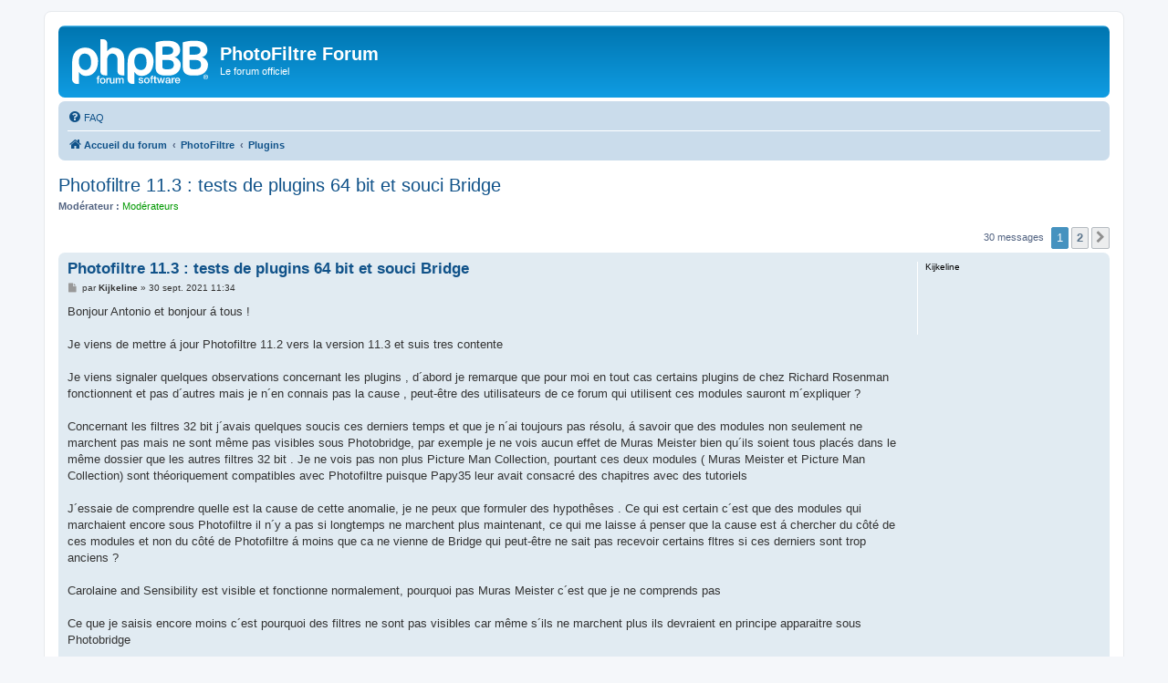

--- FILE ---
content_type: text/html; charset=UTF-8
request_url: https://photofiltre-studio.com/forum/viewtopic.php?p=186330
body_size: 8632
content:
<!DOCTYPE html>
<html dir="ltr" lang="fr">
<head>
<meta charset="utf-8" />
<meta http-equiv="X-UA-Compatible" content="IE=edge">
<meta name="viewport" content="width=device-width, initial-scale=1" />

<title>Photofiltre 11.3 : tests de plugins 64 bit et souci Bridge - PhotoFiltre Forum</title>

	<link rel="alternate" type="application/atom+xml" title="Flux - PhotoFiltre Forum" href="/forum/app.php/feed">	<link rel="alternate" type="application/atom+xml" title="Flux - Nouveautés" href="/forum/app.php/feed/news">	<link rel="alternate" type="application/atom+xml" title="Flux - Tous les forums" href="/forum/app.php/feed/forums">					
	<link rel="canonical" href="https://photofiltre-studio.com/forum/viewtopic.php?t=23482">

<!--
	phpBB style name: prosilver
	Based on style:   prosilver (this is the default phpBB3 style)
	Original author:  Tom Beddard ( http://www.subBlue.com/ )
	Modified by:
-->

<link href="./assets/css/font-awesome.min.css?assets_version=19" rel="stylesheet">
<link href="./styles/prosilver/theme/stylesheet.css?assets_version=19" rel="stylesheet">
<link href="./styles/prosilver/theme/fr/stylesheet.css?assets_version=19" rel="stylesheet">




<!--[if lte IE 9]>
	<link href="./styles/prosilver/theme/tweaks.css?assets_version=19" rel="stylesheet">
<![endif]-->





</head>
<body id="phpbb" class="nojs notouch section-viewtopic ltr ">


<div id="wrap" class="wrap">
	<a id="top" class="top-anchor" accesskey="t"></a>
	<div id="page-header">
		<div class="headerbar" role="banner">
					<div class="inner">

			<div id="site-description" class="site-description">
		<a id="logo" class="logo" href="./index.php" title="Accueil du forum">
					<span class="site_logo"></span>
				</a>
				<h1>PhotoFiltre Forum</h1>
				<p>Le forum officiel</p>
				<p class="skiplink"><a href="#start_here">Accéder au contenu</a></p>
			</div>

									
			</div>
					</div>
				<div class="navbar" role="navigation">
	<div class="inner">

	<ul id="nav-main" class="nav-main linklist" role="menubar">

		<li id="quick-links" class="quick-links dropdown-container responsive-menu hidden" data-skip-responsive="true">
			<a href="#" class="dropdown-trigger">
				<i class="icon fa-bars fa-fw" aria-hidden="true"></i><span>Raccourcis</span>
			</a>
			<div class="dropdown">
				<div class="pointer"><div class="pointer-inner"></div></div>
				<ul class="dropdown-contents" role="menu">
					
					
										<li class="separator"></li>

									</ul>
			</div>
		</li>

				<li data-last-responsive="true">
			<a href="/forum/app.php/help/faq" rel="help" title="Foire aux questions" role="menuitem">
				<i class="icon fa-question-circle fa-fw" aria-hidden="true"></i><span>FAQ</span>
			</a>
		</li>
						
		</ul>

	<ul id="nav-breadcrumbs" class="nav-breadcrumbs linklist navlinks" role="menubar">
				
		
		<li class="breadcrumbs" itemscope itemtype="https://schema.org/BreadcrumbList">

			
							<span class="crumb" itemtype="https://schema.org/ListItem" itemprop="itemListElement" itemscope><a itemprop="item" href="./index.php" accesskey="h" data-navbar-reference="index"><i class="icon fa-home fa-fw"></i><span itemprop="name">Accueil du forum</span></a><meta itemprop="position" content="1" /></span>

											
								<span class="crumb" itemtype="https://schema.org/ListItem" itemprop="itemListElement" itemscope data-forum-id="23"><a itemprop="item" href="./viewforum.php?f=23"><span itemprop="name">PhotoFiltre</span></a><meta itemprop="position" content="2" /></span>
															
								<span class="crumb" itemtype="https://schema.org/ListItem" itemprop="itemListElement" itemscope data-forum-id="3"><a itemprop="item" href="./viewforum.php?f=3"><span itemprop="name">Plugins</span></a><meta itemprop="position" content="3" /></span>
							
					</li>

		
			</ul>

	</div>
</div>
	</div>

	
	<a id="start_here" class="anchor"></a>
	<div id="page-body" class="page-body" role="main">
		
		
<h2 class="topic-title"><a href="./viewtopic.php?t=23482">Photofiltre 11.3 : tests de plugins 64 bit et souci Bridge</a></h2>
<!-- NOTE: remove the style="display: none" when you want to have the forum description on the topic body -->
<div style="display: none !important;">Suggestion de plugin, support de plugin,... En clair tout ce qui a rapport avec les plugins c'est ici !<br /></div>
<p>
	<strong>Modérateur :</strong> <span style="color:#009900;">Modérateurs</span>
</p>


<div class="action-bar bar-top">
	
	
			
	
			<div class="pagination">
			30 messages
							<ul>
		<li class="active"><span>1</span></li>
				<li><a class="button" href="./viewtopic.php?t=23482&amp;start=15" role="button">2</a></li>
				<li class="arrow next"><a class="button button-icon-only" href="./viewtopic.php?t=23482&amp;start=15" rel="next" role="button"><i class="icon fa-chevron-right fa-fw" aria-hidden="true"></i><span class="sr-only">Suivant</span></a></li>
	</ul>
					</div>
		</div>




			<div id="p186325" class="post has-profile bg2">
		<div class="inner">

		<dl class="postprofile" id="profile186325">
			<dt class="no-profile-rank no-avatar">
				<div class="avatar-container">
																			</div>
								<strong><span class="username">Kijkeline</span></strong>							</dt>

									
						
		
						
						
		</dl>

		<div class="postbody">
						<div id="post_content186325">

					<h3 class="first">
						<a href="./viewtopic.php?p=186325#p186325">Photofiltre 11.3 : tests de plugins 64 bit et souci Bridge</a>
		</h3>

								
						<p class="author">
									<span><i class="icon fa-file fa-fw icon-lightgray icon-md" aria-hidden="true"></i><span class="sr-only">Message</span></span>
								<span class="responsive-hide">par <strong><span class="username">Kijkeline</span></strong> &raquo; </span><time datetime="2021-09-30T09:34:25+00:00">30 sept. 2021 11:34</time>
			</p>
			
			
			
			
			<div class="content">Bonjour Antonio et bonjour á tous !<br>
<br>
Je viens de mettre á jour Photofiltre 11.2 vers la version 11.3 et suis tres contente <br>
<br>
Je viens signaler quelques observations concernant les plugins , d´abord je remarque que pour moi en tout cas certains plugins de chez Richard Rosenman fonctionnent et pas d´autres mais je n´en connais pas la cause , peut-être des utilisateurs de ce forum qui utilisent ces modules sauront m´expliquer ?<br>
<br>
Concernant les filtres 32 bit j´avais quelques soucis ces derniers temps et que je n´ai toujours pas résolu, á savoir que des modules non seulement ne marchent pas mais ne sont même pas visibles sous Photobridge, par exemple je ne vois aucun effet de Muras Meister bien qu´ils soient tous placés dans le même dossier que les autres filtres 32 bit . Je ne vois pas non plus Picture Man Collection, pourtant ces deux modules ( Muras Meister et Picture Man Collection) sont théoriquement compatibles avec Photofiltre puisque Papy35 leur avait consacré des chapitres avec des tutoriels<br>
<br>
J´essaie de comprendre quelle est la cause de cette anomalie, je ne peux que formuler des hypothêses . Ce qui est certain c´est que des modules qui marchaient encore sous Photofiltre il n´y a pas si longtemps ne marchent plus maintenant, ce qui me laisse á penser que la cause est á chercher du côté de ces modules et non du côté de Photofiltre á moins que ca ne vienne de Bridge qui peut-être ne sait pas recevoir certains fltres si ces derniers sont trop anciens ?<br>
<br>
Carolaine and Sensibility est visible et fonctionne normalement, pourquoi pas Muras Meister c´est que je ne comprends pas <br>
<br>
Ce que je saisis encore moins c´est pourquoi des filtres ne sont pas visibles car même s´ils ne marchent plus ils devraient en principe apparaitre sous Photobridge<br>
<br>
Je précise que mes dossiers plugins sont sur disque D <br>
<br>
Ma question ajoutée : certains d´entre vous auraient-ils remarqué ce même probleme sous Studio X avec Windows 10 ?</div>

			
			
									
						
										
						</div>

		</div>

				<div class="back2top">
						<a href="#top" class="top" title="Haut">
				<i class="icon fa-chevron-circle-up fa-fw icon-gray" aria-hidden="true"></i>
				<span class="sr-only">Haut</span>
			</a>
					</div>
		
		</div>
	</div>

				<div id="p186326" class="post has-profile bg1">
		<div class="inner">

		<dl class="postprofile" id="profile186326">
			<dt class="has-profile-rank no-avatar">
				<div class="avatar-container">
																			</div>
								<strong><span style="color: #FF0000;" class="username-coloured">Antonio</span></strong>							</dt>

						<dd class="profile-rank">Administrateur(trice)|Administrateur|Administratrice<br /><img src="./images/ranks/trank6.gif" alt="Administrateur(trice)|Administrateur|Administratrice" title="Administrateur(trice)|Administrateur|Administratrice" /></dd>			
		<dd class="profile-posts"><strong>Messages :</strong> 13079</dd>		<dd class="profile-joined"><strong>Inscription :</strong> 28 oct. 2003 22:49</dd>		
		
											
						
		</dl>

		<div class="postbody">
						<div id="post_content186326">

					<h3 >
						<a href="./viewtopic.php?p=186326#p186326">Re: Photofiltre 11.3 : tests de plugins 64 bit et souci Brid</a>
		</h3>

								
						<p class="author">
									<span><i class="icon fa-file fa-fw icon-lightgray icon-md" aria-hidden="true"></i><span class="sr-only">Message</span></span>
								<span class="responsive-hide">par <strong><span style="color: #FF0000;" class="username-coloured">Antonio</span></strong> &raquo; </span><time datetime="2021-09-30T15:22:31+00:00">30 sept. 2021 17:22</time>
			</p>
			
			
			
			
			<div class="content">Muras Meister et Picture Man Collection<br>
==&gt; il y a un lien de téléchargement pour que je teste sur mon PC ?</div>

			
			
									
						
										
						</div>

		</div>

				<div class="back2top">
						<a href="#top" class="top" title="Haut">
				<i class="icon fa-chevron-circle-up fa-fw icon-gray" aria-hidden="true"></i>
				<span class="sr-only">Haut</span>
			</a>
					</div>
		
		</div>
	</div>

				<div id="p186327" class="post has-profile bg2">
		<div class="inner">

		<dl class="postprofile" id="profile186327">
			<dt class="no-profile-rank no-avatar">
				<div class="avatar-container">
																			</div>
								<strong><span class="username">Kijkeline</span></strong>							</dt>

									
						
		
						
						
		</dl>

		<div class="postbody">
						<div id="post_content186327">

					<h3 >
						<a href="./viewtopic.php?p=186327#p186327">Re: Photofiltre 11.3 : tests de plugins 64 bit et souci Brid</a>
		</h3>

								
						<p class="author">
									<span><i class="icon fa-file fa-fw icon-lightgray icon-md" aria-hidden="true"></i><span class="sr-only">Message</span></span>
								<span class="responsive-hide">par <strong><span class="username">Kijkeline</span></strong> &raquo; </span><time datetime="2021-09-30T16:12:16+00:00">30 sept. 2021 18:12</time>
			</p>
			
			
			
			
			<div class="content">Merci d´être passé !<br>
<br>
Alors voici pour les effets de Muras Meister <br>
<br>
<a href="https://www.oocities.org/murakuma/mmplugins.html" class="postlink">https://www.oocities.org/murakuma/mmplugins.html</a><br>
<br>
Voilá pour Picture Man Collection<br>
<br>
<a href="http://www.photofiltregraphic.com/" class="postlink">http://www.photofiltregraphic.com/</a><br>
<br>
J´ajoute également le lien des effets du filtre Mehdi car ceux qui sont écrits en 32 bit seulement ne sont pas vus par Bridge, je parle plus précisément des suivants<br>
<br>
Edge<br>
Kaleidoscope<br>
Melt<br>
Wavy Lab<br>
Sorting Tiles<br>
Weaver<br>
<br>
Concernant les plugins en 64 bit, Peter de Jong Attractor de chez Richard Rosenman fait se fermer Photofiltre 11.3<br>
<br>
<a href="https://richardrosenman.com/shop/peter-de-jong-attractor/" class="postlink">https://richardrosenman.com/shop/peter- ... attractor/</a><br>
<br>
Je reprécise que les plugins qui posent désormais probleme sous Photofiltre 11 via Bridge ne posait pas de probleme sous Photofiltre Studio X, j´ignore si c´est toujours le cas maintenant car des mises á jour récentes de Windows ont pu chambouler plein de choses <br>
<br>
D´autre part il y a également un probleme pour le filtre Unlimited 2.0 car á présent même en ajoutant Importfix il ne sait plus importer d´autres filtres, il plante á chaque fois, ce qu´il ne faisait pas il y a juste quelques semaines , voici le lien au cas oú pour le télécharger <br>
<br>
<a href="http://www.photofiltregraphic.com/" class="postlink">http://www.photofiltregraphic.com/</a><br>
<br>
J´admets que beaucoup de filtres tels que ceux de la catégorie Filter Factory ne puissent plus fonctionner avec les systemes et programmes récents mais certains comme Lotis ( que Bridge ne voit pas non plus) et Mehdi ne sont pas si vieux, ils devraient donc en principe fonctionner</div>

			
			
									
						
										
						</div>

		</div>

				<div class="back2top">
						<a href="#top" class="top" title="Haut">
				<i class="icon fa-chevron-circle-up fa-fw icon-gray" aria-hidden="true"></i>
				<span class="sr-only">Haut</span>
			</a>
					</div>
		
		</div>
	</div>

				<div id="p186328" class="post has-profile bg1">
		<div class="inner">

		<dl class="postprofile" id="profile186328">
			<dt class="has-profile-rank no-avatar">
				<div class="avatar-container">
																			</div>
								<strong><span style="color: #FF0000;" class="username-coloured">Antonio</span></strong>							</dt>

						<dd class="profile-rank">Administrateur(trice)|Administrateur|Administratrice<br /><img src="./images/ranks/trank6.gif" alt="Administrateur(trice)|Administrateur|Administratrice" title="Administrateur(trice)|Administrateur|Administratrice" /></dd>			
		<dd class="profile-posts"><strong>Messages :</strong> 13079</dd>		<dd class="profile-joined"><strong>Inscription :</strong> 28 oct. 2003 22:49</dd>		
		
											
						
		</dl>

		<div class="postbody">
						<div id="post_content186328">

					<h3 >
						<a href="./viewtopic.php?p=186328#p186328">Re: Photofiltre 11.3 : tests de plugins 64 bit et souci Brid</a>
		</h3>

								
						<p class="author">
									<span><i class="icon fa-file fa-fw icon-lightgray icon-md" aria-hidden="true"></i><span class="sr-only">Message</span></span>
								<span class="responsive-hide">par <strong><span style="color: #FF0000;" class="username-coloured">Antonio</span></strong> &raquo; </span><time datetime="2021-09-30T17:56:30+00:00">30 sept. 2021 19:56</time>
			</p>
			
			
			
			
			<div class="content">Je viens de tester un filtre Muras Meister et ça fonctionne bien. Je n'ai pas eu de problème non plus avec les filtres Mehdi. Je pense que vous ne les placez pas au bon endroit...?<br>
<br>
<a href="https://i.goopics.net/qg4o5b.png" class="postlink">https://i.goopics.net/qg4o5b.png</a></div>

			
			
									
						
										
						</div>

		</div>

				<div class="back2top">
						<a href="#top" class="top" title="Haut">
				<i class="icon fa-chevron-circle-up fa-fw icon-gray" aria-hidden="true"></i>
				<span class="sr-only">Haut</span>
			</a>
					</div>
		
		</div>
	</div>

				<div id="p186329" class="post has-profile bg2">
		<div class="inner">

		<dl class="postprofile" id="profile186329">
			<dt class="no-profile-rank no-avatar">
				<div class="avatar-container">
																			</div>
								<strong><span class="username">Kijkeline</span></strong>							</dt>

									
						
		
						
						
		</dl>

		<div class="postbody">
						<div id="post_content186329">

					<h3 >
						<a href="./viewtopic.php?p=186329#p186329">Re: Photofiltre 11.3 : tests de plugins 64 bit et souci Brid</a>
		</h3>

								
						<p class="author">
									<span><i class="icon fa-file fa-fw icon-lightgray icon-md" aria-hidden="true"></i><span class="sr-only">Message</span></span>
								<span class="responsive-hide">par <strong><span class="username">Kijkeline</span></strong> &raquo; </span><time datetime="2021-09-30T19:48:33+00:00">30 sept. 2021 21:48</time>
			</p>
			
			
			
			
			<div class="content">Déjà ce que je ne comprends pas, c'est le fait que mis dans le même dossier certains plugins sont bien vus par Bridge et pas d'autres <br>
<br>
Le chemin que vous indiquez est bien le même que le mien, la seule différence est que chez moi mon dossier de filtres 8bf 32 bit est mis sur le disque D<br>
<br>
Ce chemin est chez moi bien vu par Bridge, alors pourquoi certains modules sont visibles et d'autres non ????<br>
C'est cela qui semble bizarre <br>
<br>
En mettant le dossier directement dans 8bf de Photofiltre, j'obtiens le même problème ....</div>

			
			
									
						
										
						</div>

		</div>

				<div class="back2top">
						<a href="#top" class="top" title="Haut">
				<i class="icon fa-chevron-circle-up fa-fw icon-gray" aria-hidden="true"></i>
				<span class="sr-only">Haut</span>
			</a>
					</div>
		
		</div>
	</div>

				<div id="p186330" class="post has-profile bg1">
		<div class="inner">

		<dl class="postprofile" id="profile186330">
			<dt class="has-profile-rank no-avatar">
				<div class="avatar-container">
																			</div>
								<strong><span style="color: #FF0000;" class="username-coloured">Antonio</span></strong>							</dt>

						<dd class="profile-rank">Administrateur(trice)|Administrateur|Administratrice<br /><img src="./images/ranks/trank6.gif" alt="Administrateur(trice)|Administrateur|Administratrice" title="Administrateur(trice)|Administrateur|Administratrice" /></dd>			
		<dd class="profile-posts"><strong>Messages :</strong> 13079</dd>		<dd class="profile-joined"><strong>Inscription :</strong> 28 oct. 2003 22:49</dd>		
		
											
						
		</dl>

		<div class="postbody">
						<div id="post_content186330">

					<h3 >
						<a href="./viewtopic.php?p=186330#p186330">Re: Photofiltre 11.3 : tests de plugins 64 bit et souci Brid</a>
		</h3>

								
						<p class="author">
									<span><i class="icon fa-file fa-fw icon-lightgray icon-md" aria-hidden="true"></i><span class="sr-only">Message</span></span>
								<span class="responsive-hide">par <strong><span style="color: #FF0000;" class="username-coloured">Antonio</span></strong> &raquo; </span><time datetime="2021-10-01T08:27:46+00:00">01 oct. 2021 10:27</time>
			</p>
			
			
			
			
			<div class="content">Dans ce cas j'ai pas d'explication  <img class="smilies" src="./images/smilies/icon_cry.gif" width="19" height="19" alt=":cry:" title="Pleure ou Très triste"> <br>
Essayez de faire un clic droit sur un 8bf, par exemple le fichier mmTone.8bf et cliquez sur Propriétés<br>
En bas essayez de cliquer sur Débloquer pour voir si ça viendrait pas de là...<br>
<br>
<img src="https://i.goopics.net/uabris.png" class="postimage" alt="Image"></div>

			
			
									
						
										
						</div>

		</div>

				<div class="back2top">
						<a href="#top" class="top" title="Haut">
				<i class="icon fa-chevron-circle-up fa-fw icon-gray" aria-hidden="true"></i>
				<span class="sr-only">Haut</span>
			</a>
					</div>
		
		</div>
	</div>

				<div id="p186331" class="post has-profile bg2">
		<div class="inner">

		<dl class="postprofile" id="profile186331">
			<dt class="no-profile-rank no-avatar">
				<div class="avatar-container">
																			</div>
								<strong><span class="username">Kijkeline</span></strong>							</dt>

									
						
		
						
						
		</dl>

		<div class="postbody">
						<div id="post_content186331">

					<h3 >
						<a href="./viewtopic.php?p=186331#p186331">Re: Photofiltre 11.3 : tests de plugins 64 bit et souci Brid</a>
		</h3>

								
						<p class="author">
									<span><i class="icon fa-file fa-fw icon-lightgray icon-md" aria-hidden="true"></i><span class="sr-only">Message</span></span>
								<span class="responsive-hide">par <strong><span class="username">Kijkeline</span></strong> &raquo; </span><time datetime="2021-10-01T10:01:31+00:00">01 oct. 2021 12:01</time>
			</p>
			
			
			
			
			<div class="content">Bonjour Antonio, je vous remercie pour votre réponse !<br>
<br>
Je vais suivre votre conseil et voir pour l´option déblocage . Je télécharge pourtant toujours les plugins qui m´intéressent depuis des pages propres mais Windows 10 bloque de plus en plus de fichiers sans même qu´ils soient vérolés ou corrompus <br>
<br>
Je reviens vous tenir au courant si la manipulation fonctionne</div>

			
			
									
						
										
						</div>

		</div>

				<div class="back2top">
						<a href="#top" class="top" title="Haut">
				<i class="icon fa-chevron-circle-up fa-fw icon-gray" aria-hidden="true"></i>
				<span class="sr-only">Haut</span>
			</a>
					</div>
		
		</div>
	</div>

				<div id="p186332" class="post has-profile bg1">
		<div class="inner">

		<dl class="postprofile" id="profile186332">
			<dt class="no-profile-rank no-avatar">
				<div class="avatar-container">
																			</div>
								<strong><span class="username">Kijkeline</span></strong>							</dt>

									
						
		
						
						
		</dl>

		<div class="postbody">
						<div id="post_content186332">

					<h3 >
						<a href="./viewtopic.php?p=186332#p186332">Re: Photofiltre 11.3 : tests de plugins 64 bit et souci Brid</a>
		</h3>

								
						<p class="author">
									<span><i class="icon fa-file fa-fw icon-lightgray icon-md" aria-hidden="true"></i><span class="sr-only">Message</span></span>
								<span class="responsive-hide">par <strong><span class="username">Kijkeline</span></strong> &raquo; </span><time datetime="2021-10-01T15:42:10+00:00">01 oct. 2021 17:42</time>
			</p>
			
			
			
			
			<div class="content">Voilà, j'ai regardé et pas de blocage chez moi au niveau des propriétés des filtres , je mets donc le problème sur le compte du vieillissement de ces filtres .</div>

			
			
									
						
										
						</div>

		</div>

				<div class="back2top">
						<a href="#top" class="top" title="Haut">
				<i class="icon fa-chevron-circle-up fa-fw icon-gray" aria-hidden="true"></i>
				<span class="sr-only">Haut</span>
			</a>
					</div>
		
		</div>
	</div>

				<div id="p186333" class="post has-profile bg2">
		<div class="inner">

		<dl class="postprofile" id="profile186333">
			<dt class="has-profile-rank no-avatar">
				<div class="avatar-container">
																			</div>
								<strong><span style="color: #FF0000;" class="username-coloured">Antonio</span></strong>							</dt>

						<dd class="profile-rank">Administrateur(trice)|Administrateur|Administratrice<br /><img src="./images/ranks/trank6.gif" alt="Administrateur(trice)|Administrateur|Administratrice" title="Administrateur(trice)|Administrateur|Administratrice" /></dd>			
		<dd class="profile-posts"><strong>Messages :</strong> 13079</dd>		<dd class="profile-joined"><strong>Inscription :</strong> 28 oct. 2003 22:49</dd>		
		
											
						
		</dl>

		<div class="postbody">
						<div id="post_content186333">

					<h3 >
						<a href="./viewtopic.php?p=186333#p186333">Re: Photofiltre 11.3 : tests de plugins 64 bit et souci Brid</a>
		</h3>

								
						<p class="author">
									<span><i class="icon fa-file fa-fw icon-lightgray icon-md" aria-hidden="true"></i><span class="sr-only">Message</span></span>
								<span class="responsive-hide">par <strong><span style="color: #FF0000;" class="username-coloured">Antonio</span></strong> &raquo; </span><time datetime="2021-10-01T16:21:07+00:00">01 oct. 2021 18:21</time>
			</p>
			
			
			
			
			<div class="content">non pas d'accord puisque j'ai un PC récent avec Windows 10 mis à jour et les filtres fonctionnent chez moi, donc rien à voir le "vieillissement". Par contre j'ai aucune idée d'où ça peut venir...<br>
Peut être voir du côté de l'antivirus s'il bloque ? Il faut aussi lancer PhotoFiltre 11 en mode administrateur (clic droit sur l'icône)...</div>

			
			
									
						
										
						</div>

		</div>

				<div class="back2top">
						<a href="#top" class="top" title="Haut">
				<i class="icon fa-chevron-circle-up fa-fw icon-gray" aria-hidden="true"></i>
				<span class="sr-only">Haut</span>
			</a>
					</div>
		
		</div>
	</div>

				<div id="p186334" class="post has-profile bg1">
		<div class="inner">

		<dl class="postprofile" id="profile186334">
			<dt class="no-profile-rank no-avatar">
				<div class="avatar-container">
																			</div>
								<strong><span class="username">Kijkeline</span></strong>							</dt>

									
						
		
						
						
		</dl>

		<div class="postbody">
						<div id="post_content186334">

					<h3 >
						<a href="./viewtopic.php?p=186334#p186334">Re: Photofiltre 11.3 : tests de plugins 64 bit et souci Brid</a>
		</h3>

								
						<p class="author">
									<span><i class="icon fa-file fa-fw icon-lightgray icon-md" aria-hidden="true"></i><span class="sr-only">Message</span></span>
								<span class="responsive-hide">par <strong><span class="username">Kijkeline</span></strong> &raquo; </span><time datetime="2021-10-01T17:05:17+00:00">01 oct. 2021 19:05</time>
			</p>
			
			
			
			
			<div class="content">Photofiltre est bien lancé de même chez moi en mode administrateur.<br>
<br>
Pour les filtres je ne sais pas, ce que je peux essayer de faire c'est réinstaller Studio X et voir si le même problème se produit .</div>

			
			
									
						
										
						</div>

		</div>

				<div class="back2top">
						<a href="#top" class="top" title="Haut">
				<i class="icon fa-chevron-circle-up fa-fw icon-gray" aria-hidden="true"></i>
				<span class="sr-only">Haut</span>
			</a>
					</div>
		
		</div>
	</div>

				<div id="p186337" class="post has-profile bg2">
		<div class="inner">

		<dl class="postprofile" id="profile186337">
			<dt class="no-profile-rank no-avatar">
				<div class="avatar-container">
																			</div>
								<strong><span class="username">Kijkeline</span></strong>							</dt>

									
						
		
						
						
		</dl>

		<div class="postbody">
						<div id="post_content186337">

					<h3 >
						<a href="./viewtopic.php?p=186337#p186337">Re: Photofiltre 11.3 : tests de plugins 64 bit et souci Brid</a>
		</h3>

								
						<p class="author">
									<span><i class="icon fa-file fa-fw icon-lightgray icon-md" aria-hidden="true"></i><span class="sr-only">Message</span></span>
								<span class="responsive-hide">par <strong><span class="username">Kijkeline</span></strong> &raquo; </span><time datetime="2021-10-02T10:13:31+00:00">02 oct. 2021 12:13</time>
			</p>
			
			
			
			
			<div class="content">Bonjour, alors je viens livrer les dernieres nouvelles concernant mes ennuis avec Photofiltre ou plutôt avec les plugins 8bf<br>
<br>
Apres avoir réinstallé 11 et Studio X en versions portables téléchargées depuis le site officiel, tout s´est bien passé : les deux s´ouvrent normalement et je n´ai rien remarqué d´anormal <br>
<br>
Je suis par la suite allée rechercher les quelques filtres qui ne marchaient pas précédemment et ce toujours sur des sites nets, á savoir les pages officielles ou The Plugin Site <br>
<br>
Des le moment oú les zips de filtres ont été téléchargés est survenu un écran bleu avec un message annoncant " Un probleme est survenu au niveau de l´ordinateur, un redémarrage est nécessaire " <br>
<br>
Lá je me pose une question : ce n´est pas moi qui ait installé Windows 10 sur cet ordinateur, est-il possible que le technicien qui ait procédé á l´installation ait modifié des le départ certaines composantes afin que Windows 10 ne puisse pas accepter les applications ( logiciels, plugins, filtres) plus anciennes ?<br>
Si c´est le cas, peut-être aurait-il procédé ainsi afin d´une meilleure sécurité ou d´un meilleur fonctionnement au niveau de la partie 64 bit ?<br>
<br>
C´est juste une simple question comme une autre pour essayer de trouver une explication á ces ennuis</div>

			
			
									
						
										
						</div>

		</div>

				<div class="back2top">
						<a href="#top" class="top" title="Haut">
				<i class="icon fa-chevron-circle-up fa-fw icon-gray" aria-hidden="true"></i>
				<span class="sr-only">Haut</span>
			</a>
					</div>
		
		</div>
	</div>

				<div id="p186339" class="post has-profile bg1">
		<div class="inner">

		<dl class="postprofile" id="profile186339">
			<dt class="has-profile-rank no-avatar">
				<div class="avatar-container">
																			</div>
								<strong><span style="color: #FF0000;" class="username-coloured">Antonio</span></strong>							</dt>

						<dd class="profile-rank">Administrateur(trice)|Administrateur|Administratrice<br /><img src="./images/ranks/trank6.gif" alt="Administrateur(trice)|Administrateur|Administratrice" title="Administrateur(trice)|Administrateur|Administratrice" /></dd>			
		<dd class="profile-posts"><strong>Messages :</strong> 13079</dd>		<dd class="profile-joined"><strong>Inscription :</strong> 28 oct. 2003 22:49</dd>		
		
											
						
		</dl>

		<div class="postbody">
						<div id="post_content186339">

					<h3 >
						<a href="./viewtopic.php?p=186339#p186339">Re: Photofiltre 11.3 : tests de plugins 64 bit et souci Brid</a>
		</h3>

								
						<p class="author">
									<span><i class="icon fa-file fa-fw icon-lightgray icon-md" aria-hidden="true"></i><span class="sr-only">Message</span></span>
								<span class="responsive-hide">par <strong><span style="color: #FF0000;" class="username-coloured">Antonio</span></strong> &raquo; </span><time datetime="2021-10-02T10:52:20+00:00">02 oct. 2021 12:52</time>
			</p>
			
			
			
			
			<div class="content">- en général les écrans bleus sont pour les plantages système (mémoire ou disque endommagé)<br>
- je vois pas l'intérêt pour celui qui a installé de limiter les fonctions, surtout si vous avez le compte admin, il vous suffit de recréer un compte plus complet mais je sais pas ce qu'il à fait...</div>

			
			
									
						
										
						</div>

		</div>

				<div class="back2top">
						<a href="#top" class="top" title="Haut">
				<i class="icon fa-chevron-circle-up fa-fw icon-gray" aria-hidden="true"></i>
				<span class="sr-only">Haut</span>
			</a>
					</div>
		
		</div>
	</div>

				<div id="p186341" class="post has-profile bg2">
		<div class="inner">

		<dl class="postprofile" id="profile186341">
			<dt class="no-profile-rank no-avatar">
				<div class="avatar-container">
																			</div>
								<strong><span class="username">Kijkeline</span></strong>							</dt>

									
						
		
						
						
		</dl>

		<div class="postbody">
						<div id="post_content186341">

					<h3 >
						<a href="./viewtopic.php?p=186341#p186341">Re: Photofiltre 11.3 : tests de plugins 64 bit et souci Brid</a>
		</h3>

								
						<p class="author">
									<span><i class="icon fa-file fa-fw icon-lightgray icon-md" aria-hidden="true"></i><span class="sr-only">Message</span></span>
								<span class="responsive-hide">par <strong><span class="username">Kijkeline</span></strong> &raquo; </span><time datetime="2021-10-02T12:10:38+00:00">02 oct. 2021 14:10</time>
			</p>
			
			
			
			
			<div class="content">Limiter des fonctions peut-être pour limiter certains problèmes reliés à des applications anciennes ?<br>
<br>
Si problème de mémoire il y a, je peux voir si certains programmes pourraient en être la cause et les désinstaller si pas absolument indispensables <br>
<br>
Le PC a près de quatre ans, ca pourrait expliquer qu'il a du mal avec des applications plus récentes et surtout lourdes ( je ne parle pas de Photofiltre)<br>
<br>
A propos, faut-il oui ou non sous Windows 10 effacer le contenu du dossier Prefetch ?</div>

			
			
									
						
										
						</div>

		</div>

				<div class="back2top">
						<a href="#top" class="top" title="Haut">
				<i class="icon fa-chevron-circle-up fa-fw icon-gray" aria-hidden="true"></i>
				<span class="sr-only">Haut</span>
			</a>
					</div>
		
		</div>
	</div>

				<div id="p186342" class="post has-profile bg1">
		<div class="inner">

		<dl class="postprofile" id="profile186342">
			<dt class="has-profile-rank no-avatar">
				<div class="avatar-container">
																			</div>
								<strong><span style="color: #FF0000;" class="username-coloured">Antonio</span></strong>							</dt>

						<dd class="profile-rank">Administrateur(trice)|Administrateur|Administratrice<br /><img src="./images/ranks/trank6.gif" alt="Administrateur(trice)|Administrateur|Administratrice" title="Administrateur(trice)|Administrateur|Administratrice" /></dd>			
		<dd class="profile-posts"><strong>Messages :</strong> 13079</dd>		<dd class="profile-joined"><strong>Inscription :</strong> 28 oct. 2003 22:49</dd>		
		
											
						
		</dl>

		<div class="postbody">
						<div id="post_content186342">

					<h3 >
						<a href="./viewtopic.php?p=186342#p186342">Re: Photofiltre 11.3 : tests de plugins 64 bit et souci Brid</a>
		</h3>

								
						<p class="author">
									<span><i class="icon fa-file fa-fw icon-lightgray icon-md" aria-hidden="true"></i><span class="sr-only">Message</span></span>
								<span class="responsive-hide">par <strong><span style="color: #FF0000;" class="username-coloured">Antonio</span></strong> &raquo; </span><time datetime="2021-10-02T12:18:35+00:00">02 oct. 2021 14:18</time>
			</p>
			
			
			
			
			<div class="content">4 ans c'est pas trop ancien, je doute que ça vienne de ça. Pour le dossier Prefetch  aucune idée, j'y connais rien en système, je galère comme tout le monde et j'essaye les forums Windows <img class="smilies" src="./images/smilies/icon_redface.gif" width="19" height="19" alt=":oops:" title="Embarassé"></div>

			
			
									
						
										
						</div>

		</div>

				<div class="back2top">
						<a href="#top" class="top" title="Haut">
				<i class="icon fa-chevron-circle-up fa-fw icon-gray" aria-hidden="true"></i>
				<span class="sr-only">Haut</span>
			</a>
					</div>
		
		</div>
	</div>

				<div id="p186345" class="post has-profile bg2">
		<div class="inner">

		<dl class="postprofile" id="profile186345">
			<dt class="no-profile-rank no-avatar">
				<div class="avatar-container">
																			</div>
								<strong><span class="username">Kijkeline</span></strong>							</dt>

									
						
		
						
						
		</dl>

		<div class="postbody">
						<div id="post_content186345">

					<h3 >
						<a href="./viewtopic.php?p=186345#p186345">Re: Photofiltre 11.3 : tests de plugins 64 bit et souci Brid</a>
		</h3>

								
						<p class="author">
									<span><i class="icon fa-file fa-fw icon-lightgray icon-md" aria-hidden="true"></i><span class="sr-only">Message</span></span>
								<span class="responsive-hide">par <strong><span class="username">Kijkeline</span></strong> &raquo; </span><time datetime="2021-10-02T13:00:57+00:00">02 oct. 2021 15:00</time>
			</p>
			
			
			
			
			<div class="content">Une chose que je peux faire c´est revérifier pour les gros programmes installés s´ils répondent aux conditions requises pour pouvoir marcher sur mon pc , si ce n´est pas le cas je peux alors les désinstaller <br>
<br>
Prefetch est un dossier mis sous Windows qui grosso modo fait une liste des opérations effectuées : téléchargements de fichier .exe ou autres, certains conseillent de le nettoyer si ancien systeme comme xp ou vista mais d´autres disent que sous Windows 10 ca n´apporte rien de plus de vider son contenu, les avis sont partagés sur le sujet</div>

			
			
									
						
										
						</div>

		</div>

				<div class="back2top">
						<a href="#top" class="top" title="Haut">
				<i class="icon fa-chevron-circle-up fa-fw icon-gray" aria-hidden="true"></i>
				<span class="sr-only">Haut</span>
			</a>
					</div>
		
		</div>
	</div>

	

	<div class="action-bar bar-bottom">
	
		
	
	
	
	
			<div class="pagination">
			30 messages
							<ul>
		<li class="active"><span>1</span></li>
				<li><a class="button" href="./viewtopic.php?t=23482&amp;start=15" role="button">2</a></li>
				<li class="arrow next"><a class="button button-icon-only" href="./viewtopic.php?t=23482&amp;start=15" rel="next" role="button"><i class="icon fa-chevron-right fa-fw" aria-hidden="true"></i><span class="sr-only">Suivant</span></a></li>
	</ul>
					</div>
	</div>


<div class="action-bar actions-jump">
		<p class="jumpbox-return">
		<a href="./viewforum.php?f=3" class="left-box arrow-left" accesskey="r">
			<i class="icon fa-angle-left fa-fw icon-black" aria-hidden="true"></i><span>Revenir à « Plugins »</span>
		</a>
	</p>
	
		<div class="jumpbox dropdown-container dropdown-container-right dropdown-up dropdown-left dropdown-button-control" id="jumpbox">
			<span title="Aller" class="button button-secondary dropdown-trigger dropdown-select">
				<span>Aller</span>
				<span class="caret"><i class="icon fa-sort-down fa-fw" aria-hidden="true"></i></span>
			</span>
		<div class="dropdown">
			<div class="pointer"><div class="pointer-inner"></div></div>
			<ul class="dropdown-contents">
																				<li><a href="./viewforum.php?f=23" class="jumpbox-cat-link"> <span> PhotoFiltre</span></a></li>
																<li><a href="./viewforum.php?f=1" class="jumpbox-sub-link"><span class="spacer"></span> <span>&#8627; &nbsp; Annonces</span></a></li>
																<li><a href="./viewforum.php?f=2" class="jumpbox-sub-link"><span class="spacer"></span> <span>&#8627; &nbsp; Support technique</span></a></li>
																<li><a href="./viewforum.php?f=3" class="jumpbox-sub-link"><span class="spacer"></span> <span>&#8627; &nbsp; Plugins</span></a></li>
																<li><a href="./viewforum.php?f=30" class="jumpbox-sub-link"><span class="spacer"></span><span class="spacer"></span> <span>&#8627; &nbsp; PhotoFiltre Plugins Pack</span></a></li>
																<li><a href="./viewforum.php?f=7" class="jumpbox-sub-link"><span class="spacer"></span> <span>&#8627; &nbsp; Add-ons</span></a></li>
																<li><a href="./viewforum.php?f=9" class="jumpbox-sub-link"><span class="spacer"></span> <span>&#8627; &nbsp; Téléchargement</span></a></li>
																<li><a href="./viewforum.php?f=12" class="jumpbox-sub-link"><span class="spacer"></span> <span>&#8627; &nbsp; PhotoFiltre sur le web et dans la presse</span></a></li>
																<li><a href="./viewforum.php?f=24" class="jumpbox-cat-link"> <span> International / Internacia</span></a></li>
																<li><a href="./viewforum.php?f=15" class="jumpbox-sub-link"><span class="spacer"></span> <span>&#8627; &nbsp; Support for PhotoFiltre / Elteno por PhotoFiltre</span></a></li>
																<li><a href="./viewforum.php?f=16" class="jumpbox-sub-link"><span class="spacer"></span> <span>&#8627; &nbsp; Plugins / Etendadoj</span></a></li>
																<li><a href="./viewforum.php?f=21" class="jumpbox-sub-link"><span class="spacer"></span> <span>&#8627; &nbsp; Graphical support / Grafika elteno</span></a></li>
																<li><a href="./viewforum.php?f=22" class="jumpbox-sub-link"><span class="spacer"></span> <span>&#8627; &nbsp; Tutorials / Didaktikoj</span></a></li>
																<li><a href="./viewforum.php?f=25" class="jumpbox-cat-link"> <span> Design</span></a></li>
																<li><a href="./viewforum.php?f=4" class="jumpbox-sub-link"><span class="spacer"></span> <span>&#8627; &nbsp; Support graphique</span></a></li>
																<li><a href="./viewforum.php?f=5" class="jumpbox-sub-link"><span class="spacer"></span> <span>&#8627; &nbsp; Galerie</span></a></li>
																<li><a href="./viewforum.php?f=6" class="jumpbox-sub-link"><span class="spacer"></span> <span>&#8627; &nbsp; Concours</span></a></li>
																<li><a href="./viewforum.php?f=8" class="jumpbox-sub-link"><span class="spacer"></span> <span>&#8627; &nbsp; Tutoriels</span></a></li>
																<li><a href="./viewforum.php?f=26" class="jumpbox-cat-link"> <span> Développement</span></a></li>
																<li><a href="./viewforum.php?f=13" class="jumpbox-sub-link"><span class="spacer"></span> <span>&#8627; &nbsp; Programmation</span></a></li>
																<li><a href="./viewforum.php?f=27" class="jumpbox-cat-link"> <span> Autres</span></a></li>
																<li><a href="./viewforum.php?f=19" class="jumpbox-sub-link"><span class="spacer"></span> <span>&#8627; &nbsp; Utilitaires</span></a></li>
																<li><a href="./viewforum.php?f=28" class="jumpbox-cat-link"> <span> Administration</span></a></li>
																<li><a href="./viewforum.php?f=18" class="jumpbox-sub-link"><span class="spacer"></span> <span>&#8627; &nbsp; Corbeille</span></a></li>
											</ul>
		</div>
	</div>

	</div>




			</div>


<div id="page-footer" class="page-footer" role="contentinfo">
	<div class="navbar" role="navigation">
	<div class="inner">

	<ul id="nav-footer" class="nav-footer linklist" role="menubar">
		<li class="breadcrumbs">
									<span class="crumb"><a href="./index.php" data-navbar-reference="index"><i class="icon fa-home fa-fw" aria-hidden="true"></i><span>Accueil du forum</span></a></span>					</li>
		
				<li class="rightside">Fuseau horaire sur <span title="Europe/Paris">UTC+01:00</span></li>
															<li class="rightside" data-last-responsive="true">
				<a href="./memberlist.php?mode=contactadmin" role="menuitem">
					<i class="icon fa-envelope fa-fw" aria-hidden="true"></i><span>Nous contacter</span>
				</a>
			</li>
			</ul>

	</div>
</div>

	<div class="copyright">
				<p class="footer-row">
			<span class="footer-copyright">Développé par <a href="https://www.phpbb.com/">phpBB</a>&reg; Forum Software &copy; phpBB Limited</span>
		</p>
				<p class="footer-row">
			<span class="footer-copyright"><a href="https://www.phpbb.com/customise/db/translation/french/">Traduction française officielle</a> &copy; <a href="https://www.qiaeru.com">Qiaeru</a></span>
		</p>
						<p class="footer-row" role="menu">
			<a class="footer-link" href="./ucp.php?mode=privacy" title="Confidentialité" role="menuitem">
				<span class="footer-link-text">Confidentialité</span>
			</a>
			|
			<a class="footer-link" href="./ucp.php?mode=terms" title="Conditions" role="menuitem">
				<span class="footer-link-text">Conditions</span>
			</a>
		</p>
					</div>

	<div id="darkenwrapper" class="darkenwrapper" data-ajax-error-title="Erreur AJAX" data-ajax-error-text="Une erreur est survenue lors du traitement de votre requête." data-ajax-error-text-abort="La requête a été interrompue par l’utilisateur." data-ajax-error-text-timeout="Votre requête a expiré prématurément. Veuillez réessayer." data-ajax-error-text-parsererror="Une erreur est survenue lors du traitement de votre requête et le serveur a renvoyé une réponse invalide.">
		<div id="darken" class="darken">&nbsp;</div>
	</div>

	<div id="phpbb_alert" class="phpbb_alert" data-l-err="Erreur" data-l-timeout-processing-req="Le délai a été dépassé.">
		<a href="#" class="alert_close">
			<i class="icon fa-times-circle fa-fw" aria-hidden="true"></i>
		</a>
		<h3 class="alert_title">&nbsp;</h3><p class="alert_text"></p>
	</div>
	<div id="phpbb_confirm" class="phpbb_alert">
		<a href="#" class="alert_close">
			<i class="icon fa-times-circle fa-fw" aria-hidden="true"></i>
		</a>
		<div class="alert_text"></div>
	</div>
</div>

</div>

<div>
	<a id="bottom" class="anchor" accesskey="z"></a>
	</div>

<script src="./assets/javascript/jquery-3.7.1.min.js?assets_version=19"></script>
<script src="./assets/javascript/core.js?assets_version=19"></script>


<script>
	var vglnk = {
		key: 'e4fd14f5d7f2bb6d80b8f8da1354718c',
		sub_id: '3d6f3bc051d9282a07eb992798ce7b36'
	};

	(function(d, t) {
		var s = d.createElement(t); s.type = 'text/javascript'; s.async = true;
		s.src = '//cdn.viglink.com/api/vglnk.js';
		var r = d.getElementsByTagName(t)[0]; r.parentNode.insertBefore(s, r);
	}(document, 'script'));
</script>

<script src="./styles/prosilver/template/forum_fn.js?assets_version=19"></script>
<script src="./styles/prosilver/template/ajax.js?assets_version=19"></script>



</body>
</html>
